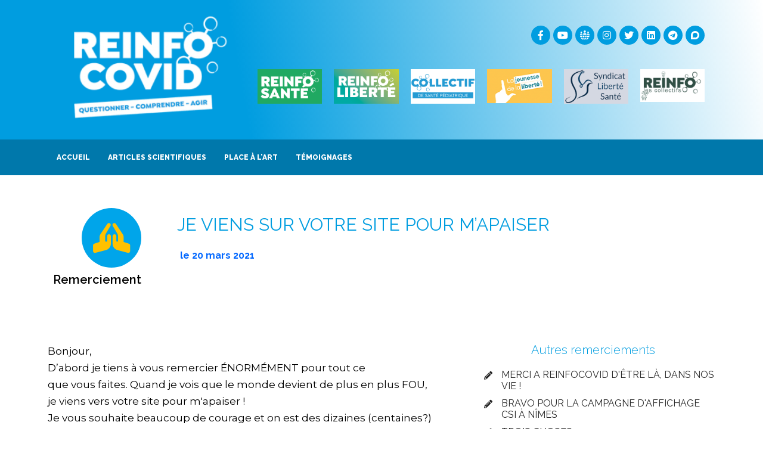

--- FILE ---
content_type: text/html; charset=UTF-8
request_url: https://reinfocovid.fr/remerciements/je-viens-sur-votre-site-pour-mapaiser/
body_size: 16013
content:
<!DOCTYPE html><html lang=fr-FR><head><style>img.lazy{min-height:1px}</style><meta charset="UTF-8"><meta name="viewport" content="width=device-width, initial-scale=1"><link rel=profile href=http://gmpg.org/xfn/11><meta name='robots' content='index, follow, max-image-preview:large, max-snippet:-1, max-video-preview:-1'> <script id=cookieyes src=https://cdn-cookieyes.com/client_data/d40247ba342a920560800756/script.js></script> <title>JE VIENS SUR VOTRE SITE POUR M’APAISER - REINFOCOVID</title><link rel=canonical href=https://reinfocovid.fr/remerciements/je-viens-sur-votre-site-pour-mapaiser/><meta property="og:locale" content="fr_FR"><meta property="og:type" content="article"><meta property="og:title" content="JE VIENS SUR VOTRE SITE POUR M’APAISER"><meta property="og:description" content="Bonjour, D’abord je tiens à vous remercier ÉNORMÉMENT pour tout ce que vous faites. Quand je vois que le monde devient de plus en plus FOU, je viens vers votre site pour m&#8217;apaiser ! Je vous souhaite beaucoup de courage et on est des dizaines (centaines?) de milliers à vous soutenir à distance pour votre [&hellip;]"><meta property="og:url" content="https://reinfocovid.fr/remerciements/je-viens-sur-votre-site-pour-mapaiser/"><meta property="og:site_name" content="REINFOCOVID"><meta property="article:publisher" content="https://www.facebook.com/CollectifReinfoCovid"><meta property="og:image" content="https://reinfocovid.fr/wp-content/uploads/2020/11/logo-reinfocovid-bleu-banc-scaled.jpg"><meta property="og:image:width" content="2560"><meta property="og:image:height" content="2560"><meta property="og:image:type" content="image/jpeg"><meta name="twitter:card" content="summary_large_image"><meta name="twitter:site" content="@ReinfoCovidOff"> <script type=application/ld+json class=yoast-schema-graph>{"@context":"https://schema.org","@graph":[{"@type":"WebPage","@id":"https://reinfocovid.fr/remerciements/je-viens-sur-votre-site-pour-mapaiser/","url":"https://reinfocovid.fr/remerciements/je-viens-sur-votre-site-pour-mapaiser/","name":"JE VIENS SUR VOTRE SITE POUR M’APAISER - REINFOCOVID","isPartOf":{"@id":"https://reinfocovid.fr/#website"},"datePublished":"2021-03-20T08:49:43+00:00","dateModified":"2021-03-20T08:49:43+00:00","breadcrumb":{"@id":"https://reinfocovid.fr/remerciements/je-viens-sur-votre-site-pour-mapaiser/#breadcrumb"},"inLanguage":"fr-FR","potentialAction":[{"@type":"ReadAction","target":["https://reinfocovid.fr/remerciements/je-viens-sur-votre-site-pour-mapaiser/"]}]},{"@type":"BreadcrumbList","@id":"https://reinfocovid.fr/remerciements/je-viens-sur-votre-site-pour-mapaiser/#breadcrumb","itemListElement":[{"@type":"ListItem","position":1,"name":"Accueil","item":"https://reinfocovid.fr/"},{"@type":"ListItem","position":2,"name":"Remerciements","item":"https://reinfocovid.fr/remerciements/"},{"@type":"ListItem","position":3,"name":"JE VIENS SUR VOTRE SITE POUR M’APAISER"}]},{"@type":"WebSite","@id":"https://reinfocovid.fr/#website","url":"https://reinfocovid.fr/","name":"REINFOCOVID","description":"Pour une politique sanitaire juste et proportionnée","publisher":{"@id":"https://reinfocovid.fr/#organization"},"potentialAction":[{"@type":"SearchAction","target":{"@type":"EntryPoint","urlTemplate":"https://reinfocovid.fr/?s={search_term_string}"},"query-input":"required name=search_term_string"}],"inLanguage":"fr-FR"},{"@type":"Organization","@id":"https://reinfocovid.fr/#organization","name":"Reinfo Covid","url":"https://reinfocovid.fr/","logo":{"@type":"ImageObject","inLanguage":"fr-FR","@id":"https://reinfocovid.fr/#/schema/logo/image/","url":"http://4j3iuarrdt.preview.infomaniak.website/wp-content/uploads/2020/10/REINFO-COVID-icône-évidée-blue-v2.png","contentUrl":"http://4j3iuarrdt.preview.infomaniak.website/wp-content/uploads/2020/10/REINFO-COVID-icône-évidée-blue-v2.png","width":3543,"height":3543,"caption":"Reinfo Covid"},"image":{"@id":"https://reinfocovid.fr/#/schema/logo/image/"},"sameAs":["https://www.facebook.com/CollectifReinfoCovid","https://twitter.com/ReinfoCovidOff","https://www.instagram.com/collectif_reinfoco_vid/"]}]}</script> <link href=https://fonts.gstatic.com crossorigin rel=preconnect><link rel=alternate type=application/rss+xml title="REINFOCOVID &raquo; Flux" href=https://reinfocovid.fr/feed/><link rel=alternate type=application/rss+xml title="REINFOCOVID &raquo; Flux des commentaires" href=https://reinfocovid.fr/comments/feed/><style class=wpbf-google-fonts></style> <script>window._wpemojiSettings={"baseUrl":"https:\/\/s.w.org\/images\/core\/emoji\/14.0.0\/72x72\/","ext":".png","svgUrl":"https:\/\/s.w.org\/images\/core\/emoji\/14.0.0\/svg\/","svgExt":".svg","source":{"concatemoji":"https:\/\/reinfocovid.fr\/wp-includes\/js\/wp-emoji-release.min.js?ver=76acfbbde4f45e37702bf170a852e6da"}};!function(e,a,t){var n,r,o,i=a.createElement("canvas"),p=i.getContext&&i.getContext("2d");function s(e,t){var a=String.fromCharCode,e=(p.clearRect(0,0,i.width,i.height),p.fillText(a.apply(this,e),0,0),i.toDataURL());return p.clearRect(0,0,i.width,i.height),p.fillText(a.apply(this,t),0,0),e===i.toDataURL()}function c(e){var t=a.createElement("script");t.src=e,t.defer=t.type="text/javascript",a.getElementsByTagName("head")[0].appendChild(t)}for(o=Array("flag","emoji"),t.supports={everything:!0,everythingExceptFlag:!0},r=0;r<o.length;r++)t.supports[o[r]]=function(e){if(p&&p.fillText)switch(p.textBaseline="top",p.font="600 32px Arial",e){case"flag":return s([127987,65039,8205,9895,65039],[127987,65039,8203,9895,65039])?!1:!s([55356,56826,55356,56819],[55356,56826,8203,55356,56819])&&!s([55356,57332,56128,56423,56128,56418,56128,56421,56128,56430,56128,56423,56128,56447],[55356,57332,8203,56128,56423,8203,56128,56418,8203,56128,56421,8203,56128,56430,8203,56128,56423,8203,56128,56447]);case"emoji":return!s([129777,127995,8205,129778,127999],[129777,127995,8203,129778,127999])}return!1}(o[r]),t.supports.everything=t.supports.everything&&t.supports[o[r]],"flag"!==o[r]&&(t.supports.everythingExceptFlag=t.supports.everythingExceptFlag&&t.supports[o[r]]);t.supports.everythingExceptFlag=t.supports.everythingExceptFlag&&!t.supports.flag,t.DOMReady=!1,t.readyCallback=function(){t.DOMReady=!0},t.supports.everything||(n=function(){t.readyCallback()},a.addEventListener?(a.addEventListener("DOMContentLoaded",n,!1),e.addEventListener("load",n,!1)):(e.attachEvent("onload",n),a.attachEvent("onreadystatechange",function(){"complete"===a.readyState&&t.readyCallback()})),(e=t.source||{}).concatemoji?c(e.concatemoji):e.wpemoji&&e.twemoji&&(c(e.twemoji),c(e.wpemoji)))}(window,document,window._wpemojiSettings);</script> <style>img.wp-smiley,img.emoji{display:inline!important;border:none!important;box-shadow:none!important;height:1em!important;width:1em!important;margin:0 .07em!important;vertical-align:-.1em!important;background:none!important;padding:0!important}</style><link rel=stylesheet id=wpacu-combined-css-head-1 href=https://reinfocovid.fr/wp-content/cache/asset-cleanup/css/head-f3c333b792bbf9bbe9efc22400a061a91f78b75a.css type=text/css media=all><style id=global-styles-inline-css>body{--wp--preset--color--black:#000;--wp--preset--color--cyan-bluish-gray:#abb8c3;--wp--preset--color--white:#fff;--wp--preset--color--pale-pink:#f78da7;--wp--preset--color--vivid-red:#cf2e2e;--wp--preset--color--luminous-vivid-orange:#ff6900;--wp--preset--color--luminous-vivid-amber:#fcb900;--wp--preset--color--light-green-cyan:#7bdcb5;--wp--preset--color--vivid-green-cyan:#00d084;--wp--preset--color--pale-cyan-blue:#8ed1fc;--wp--preset--color--vivid-cyan-blue:#0693e3;--wp--preset--color--vivid-purple:#9b51e0;--wp--preset--gradient--vivid-cyan-blue-to-vivid-purple:linear-gradient(135deg,rgba(6,147,227,1) 0%,#9b51e0 100%);--wp--preset--gradient--light-green-cyan-to-vivid-green-cyan:linear-gradient(135deg,#7adcb4 0%,#00d082 100%);--wp--preset--gradient--luminous-vivid-amber-to-luminous-vivid-orange:linear-gradient(135deg,rgba(252,185,0,1) 0%,rgba(255,105,0,1) 100%);--wp--preset--gradient--luminous-vivid-orange-to-vivid-red:linear-gradient(135deg,rgba(255,105,0,1) 0%,#cf2e2e 100%);--wp--preset--gradient--very-light-gray-to-cyan-bluish-gray:linear-gradient(135deg,#eee 0%,#a9b8c3 100%);--wp--preset--gradient--cool-to-warm-spectrum:linear-gradient(135deg,#4aeadc 0%,#9778d1 20%,#cf2aba 40%,#ee2c82 60%,#fb6962 80%,#fef84c 100%);--wp--preset--gradient--blush-light-purple:linear-gradient(135deg,#ffceec 0%,#9896f0 100%);--wp--preset--gradient--blush-bordeaux:linear-gradient(135deg,#fecda5 0%,#fe2d2d 50%,#6b003e 100%);--wp--preset--gradient--luminous-dusk:linear-gradient(135deg,#ffcb70 0%,#c751c0 50%,#4158d0 100%);--wp--preset--gradient--pale-ocean:linear-gradient(135deg,#fff5cb 0%,#b6e3d4 50%,#33a7b5 100%);--wp--preset--gradient--electric-grass:linear-gradient(135deg,#caf880 0%,#71ce7e 100%);--wp--preset--gradient--midnight:linear-gradient(135deg,#020381 0%,#2874fc 100%);--wp--preset--duotone--dark-grayscale:url(#wp-duotone-dark-grayscale);--wp--preset--duotone--grayscale:url(#wp-duotone-grayscale);--wp--preset--duotone--purple-yellow:url(#wp-duotone-purple-yellow);--wp--preset--duotone--blue-red:url(#wp-duotone-blue-red);--wp--preset--duotone--midnight:url(#wp-duotone-midnight);--wp--preset--duotone--magenta-yellow:url(#wp-duotone-magenta-yellow);--wp--preset--duotone--purple-green:url(#wp-duotone-purple-green);--wp--preset--duotone--blue-orange:url(#wp-duotone-blue-orange);--wp--preset--font-size--small:14px;--wp--preset--font-size--medium:20px;--wp--preset--font-size--large:20px;--wp--preset--font-size--x-large:42px;--wp--preset--font-size--tiny:12px;--wp--preset--font-size--regular:16px;--wp--preset--font-size--larger:32px;--wp--preset--font-size--extra:44px;--wp--preset--spacing--20:.44rem;--wp--preset--spacing--30:.67rem;--wp--preset--spacing--40:1rem;--wp--preset--spacing--50:1.5rem;--wp--preset--spacing--60:2.25rem;--wp--preset--spacing--70:3.38rem;--wp--preset--spacing--80:5.06rem}body{margin:0;--wp--style--global--content-size:1000px;--wp--style--global--wide-size:1400px}.wp-site-blocks>.alignleft{float:left;margin-right:2em}.wp-site-blocks>.alignright{float:right;margin-left:2em}.wp-site-blocks>.aligncenter{justify-content:center;margin-left:auto;margin-right:auto}.wp-site-blocks>*{margin-block-start:0;margin-block-end:0}.wp-site-blocks>*+*{margin-block-start:24px}body{--wp--style--block-gap:24px}body .is-layout-flow>*{margin-block-start:0;margin-block-end:0}body .is-layout-flow>*+*{margin-block-start:24px;margin-block-end:0}body .is-layout-constrained>*{margin-block-start:0;margin-block-end:0}body .is-layout-constrained>*+*{margin-block-start:24px;margin-block-end:0}body .is-layout-flex{gap:24px}body .is-layout-flow>.alignleft{float:left;margin-inline-start:0;margin-inline-end:2em}body .is-layout-flow>.alignright{float:right;margin-inline-start:2em;margin-inline-end:0}body .is-layout-flow>.aligncenter{margin-left:auto!important;margin-right:auto!important}body .is-layout-constrained>.alignleft{float:left;margin-inline-start:0;margin-inline-end:2em}body .is-layout-constrained>.alignright{float:right;margin-inline-start:2em;margin-inline-end:0}body .is-layout-constrained>.aligncenter{margin-left:auto!important;margin-right:auto!important}body .is-layout-constrained>:where(:not(.alignleft):not(.alignright):not(.alignfull)){max-width:var(--wp--style--global--content-size);margin-left:auto!important;margin-right:auto!important}body .is-layout-constrained>.alignwide{max-width:var(--wp--style--global--wide-size)}body .is-layout-flex{display:flex}body .is-layout-flex{flex-wrap:wrap;align-items:center}body .is-layout-flex>*{margin:0}body{padding-top:0;padding-right:0;padding-bottom:0;padding-left:0}a:where(:not(.wp-element-button)){text-decoration:underline}.wp-element-button,.wp-block-button__link{background-color:#32373c;border-width:0;color:#fff;font-family:inherit;font-size:inherit;line-height:inherit;padding:calc(0.667em + 2px) calc(1.333em + 2px);text-decoration:none}.has-black-color{color:var(--wp--preset--color--black)!important}.has-cyan-bluish-gray-color{color:var(--wp--preset--color--cyan-bluish-gray)!important}.has-white-color{color:var(--wp--preset--color--white)!important}.has-pale-pink-color{color:var(--wp--preset--color--pale-pink)!important}.has-vivid-red-color{color:var(--wp--preset--color--vivid-red)!important}.has-luminous-vivid-orange-color{color:var(--wp--preset--color--luminous-vivid-orange)!important}.has-luminous-vivid-amber-color{color:var(--wp--preset--color--luminous-vivid-amber)!important}.has-light-green-cyan-color{color:var(--wp--preset--color--light-green-cyan)!important}.has-vivid-green-cyan-color{color:var(--wp--preset--color--vivid-green-cyan)!important}.has-pale-cyan-blue-color{color:var(--wp--preset--color--pale-cyan-blue)!important}.has-vivid-cyan-blue-color{color:var(--wp--preset--color--vivid-cyan-blue)!important}.has-vivid-purple-color{color:var(--wp--preset--color--vivid-purple)!important}.has-black-background-color{background-color:var(--wp--preset--color--black)!important}.has-cyan-bluish-gray-background-color{background-color:var(--wp--preset--color--cyan-bluish-gray)!important}.has-white-background-color{background-color:var(--wp--preset--color--white)!important}.has-pale-pink-background-color{background-color:var(--wp--preset--color--pale-pink)!important}.has-vivid-red-background-color{background-color:var(--wp--preset--color--vivid-red)!important}.has-luminous-vivid-orange-background-color{background-color:var(--wp--preset--color--luminous-vivid-orange)!important}.has-luminous-vivid-amber-background-color{background-color:var(--wp--preset--color--luminous-vivid-amber)!important}.has-light-green-cyan-background-color{background-color:var(--wp--preset--color--light-green-cyan)!important}.has-vivid-green-cyan-background-color{background-color:var(--wp--preset--color--vivid-green-cyan)!important}.has-pale-cyan-blue-background-color{background-color:var(--wp--preset--color--pale-cyan-blue)!important}.has-vivid-cyan-blue-background-color{background-color:var(--wp--preset--color--vivid-cyan-blue)!important}.has-vivid-purple-background-color{background-color:var(--wp--preset--color--vivid-purple)!important}.has-black-border-color{border-color:var(--wp--preset--color--black)!important}.has-cyan-bluish-gray-border-color{border-color:var(--wp--preset--color--cyan-bluish-gray)!important}.has-white-border-color{border-color:var(--wp--preset--color--white)!important}.has-pale-pink-border-color{border-color:var(--wp--preset--color--pale-pink)!important}.has-vivid-red-border-color{border-color:var(--wp--preset--color--vivid-red)!important}.has-luminous-vivid-orange-border-color{border-color:var(--wp--preset--color--luminous-vivid-orange)!important}.has-luminous-vivid-amber-border-color{border-color:var(--wp--preset--color--luminous-vivid-amber)!important}.has-light-green-cyan-border-color{border-color:var(--wp--preset--color--light-green-cyan)!important}.has-vivid-green-cyan-border-color{border-color:var(--wp--preset--color--vivid-green-cyan)!important}.has-pale-cyan-blue-border-color{border-color:var(--wp--preset--color--pale-cyan-blue)!important}.has-vivid-cyan-blue-border-color{border-color:var(--wp--preset--color--vivid-cyan-blue)!important}.has-vivid-purple-border-color{border-color:var(--wp--preset--color--vivid-purple)!important}.has-vivid-cyan-blue-to-vivid-purple-gradient-background{background:var(--wp--preset--gradient--vivid-cyan-blue-to-vivid-purple)!important}.has-light-green-cyan-to-vivid-green-cyan-gradient-background{background:var(--wp--preset--gradient--light-green-cyan-to-vivid-green-cyan)!important}.has-luminous-vivid-amber-to-luminous-vivid-orange-gradient-background{background:var(--wp--preset--gradient--luminous-vivid-amber-to-luminous-vivid-orange)!important}.has-luminous-vivid-orange-to-vivid-red-gradient-background{background:var(--wp--preset--gradient--luminous-vivid-orange-to-vivid-red)!important}.has-very-light-gray-to-cyan-bluish-gray-gradient-background{background:var(--wp--preset--gradient--very-light-gray-to-cyan-bluish-gray)!important}.has-cool-to-warm-spectrum-gradient-background{background:var(--wp--preset--gradient--cool-to-warm-spectrum)!important}.has-blush-light-purple-gradient-background{background:var(--wp--preset--gradient--blush-light-purple)!important}.has-blush-bordeaux-gradient-background{background:var(--wp--preset--gradient--blush-bordeaux)!important}.has-luminous-dusk-gradient-background{background:var(--wp--preset--gradient--luminous-dusk)!important}.has-pale-ocean-gradient-background{background:var(--wp--preset--gradient--pale-ocean)!important}.has-electric-grass-gradient-background{background:var(--wp--preset--gradient--electric-grass)!important}.has-midnight-gradient-background{background:var(--wp--preset--gradient--midnight)!important}.has-small-font-size{font-size:var(--wp--preset--font-size--small)!important}.has-medium-font-size{font-size:var(--wp--preset--font-size--medium)!important}.has-large-font-size{font-size:var(--wp--preset--font-size--large)!important}.has-x-large-font-size{font-size:var(--wp--preset--font-size--x-large)!important}.has-tiny-font-size{font-size:var(--wp--preset--font-size--tiny)!important}.has-regular-font-size{font-size:var(--wp--preset--font-size--regular)!important}.has-larger-font-size{font-size:var(--wp--preset--font-size--larger)!important}.has-extra-font-size{font-size:var(--wp--preset--font-size--extra)!important}.wp-block-navigation a:where(:not(.wp-element-button)){color:inherit}.wp-block-pullquote{font-size:1.5em;line-height:1.6}</style> <script id=wpacu-google-fonts-async-load>WebFontConfig={google:{families:['Montserrat:100,100italic,200,200italic,300,300italic,400,400italic,500,500italic,600,600italic,700,700italic,800,800italic,900,900italic','Noto+Sans:100,100italic,200,200italic,300,300italic,400,400italic,500,500italic,600,600italic,700,700italic,800,800italic,900,900italic','Raleway:100,100italic,200,200italic,300,300italic,400,400italic,500,500italic,600,600italic,700,700italic,800,800italic,900,900italic']}};(function(wpacuD){var wpacuWf=wpacuD.createElement('script'),wpacuS=wpacuD.scripts[0];wpacuWf.src=('https:'===document.location.protocol?'https':'http')+'://ajax.googleapis.com/ajax/libs/webfont/1.6.26/webfont.js';wpacuWf.async=!0;wpacuS.parentNode.insertBefore(wpacuWf,wpacuS)})(document);</script> <script id=wpacu-combined-js-head-group-1 src=https://reinfocovid.fr/wp-content/cache/asset-cleanup/js/head-20fb2f7f3d2c68eaec6485eafa6095624ace5088.js.pagespeed.jm.4JvlAfH7Fd.js></script><script id=search-filter-plugin-build-js-extra>var SF_LDATA={"ajax_url":"https:\/\/reinfocovid.fr\/wp-admin\/admin-ajax.php","home_url":"https:\/\/reinfocovid.fr\/","extensions":[]};</script> <script id=wpacu-combined-js-head-group-2 src=https://reinfocovid.fr/wp-content/cache/asset-cleanup/js/head-432b7ac5961bb8e610bb895f68a6f513f818f054.js.pagespeed.jm.Bt6YQAQE2J.js></script><link rel=https://api.w.org/ href=https://reinfocovid.fr/wp-json/><link rel=alternate type=application/json href=https://reinfocovid.fr/wp-json/wp/v2/remerciements/7653><link rel=EditURI type=application/rsd+xml title=RSD href=https://reinfocovid.fr/xmlrpc.php?rsd><link rel=wlwmanifest type=application/wlwmanifest+xml href=https://reinfocovid.fr/wp-includes/wlwmanifest.xml><link rel=shortlink href='https://reinfocovid.fr/?p=7653'><style>*:not(.elementor-editor-active) .plus-conditions--hidden{display:none}</style><meta name="theme-color" content="#009de0"><link rel=preload href=https://reinfocovid.fr/wp-content/plugins/ajax-search-pro/css/fonts/icons/icons2.woff2 as=font crossorigin=anonymous><style>.asp_m{height:0}</style><link rel=preconnect href=https://fonts.gstatic.com crossorigin><link rel=preload as=style href="//fonts.googleapis.com/css?family=Lato:300|Lato:400|Lato:700|Open+Sans:300|Open+Sans:400|Open+Sans:700&display=swap"><link rel=stylesheet href="//fonts.googleapis.com/css?family=Lato:300|Lato:400|Lato:700|Open+Sans:300|Open+Sans:400|Open+Sans:700&display=swap" media=all><link rel=icon href=https://reinfocovid.fr/wp-content/uploads/2020/10/cropped-REINFO-COVID-icône-évidée-blue-v2-32x32.png sizes=32x32><link rel=icon href=https://reinfocovid.fr/wp-content/uploads/2020/10/cropped-REINFO-COVID-icône-évidée-blue-v2-192x192.png sizes=192x192><link rel=apple-touch-icon href=https://reinfocovid.fr/wp-content/uploads/2020/10/cropped-REINFO-COVID-icône-évidée-blue-v2-180x180.png><meta name="msapplication-TileImage" content="https://reinfocovid.fr/wp-content/uploads/2020/10/cropped-REINFO-COVID-icône-évidée-blue-v2-270x270.png"><style>.pswp.pafe-lightbox-modal{display:none}</style><style id=wp-custom-css>.cadre_bleu{border:3px
solid #abedef;padding:1em
1em 1em 2em}.cadre_a_retenir{background:#eee;border-top:3px solid #abedef;border-bottom:2px solid #abedef;padding:1em
1em 1em 1em}</style></head><body class="remerciements-template-default single single-remerciements postid-7653 wpbf wpbf-je-viens-sur-votre-site-pour-mapaiser wpbf-sidebar-right elementor-default elementor-template-full-width elementor-kit-2080 elementor-page-5340" itemscope=itemscope itemtype=https://schema.org/WebPage><a class="screen-reader-text skip-link" href=#content title="Aller au contenu">Aller au contenu</a><svg xmlns=http://www.w3.org/2000/svg viewBox="0 0 0 0" width=0 height=0 focusable=false role=none style="visibility: hidden; position: absolute; left: -9999px; overflow: hidden;"><defs><filter id=wp-duotone-dark-grayscale><feColorMatrix color-interpolation-filters="sRGB" type="matrix" values=" .299 .587 .114 0 0 .299 .587 .114 0 0 .299 .587 .114 0 0 .299 .587 .114 0 0 "/><feComponentTransfer color-interpolation-filters="sRGB"><feFuncR type="table" tableValues="0 0.49803921568627"/><feFuncG type="table" tableValues="0 0.49803921568627"/><feFuncB type="table" tableValues="0 0.49803921568627"/><feFuncA type="table" tableValues="1 1"/></feComponentTransfer><feComposite in2="SourceGraphic" operator="in"/></filter></defs></svg><svg xmlns=http://www.w3.org/2000/svg viewBox="0 0 0 0" width=0 height=0 focusable=false role=none style="visibility: hidden; position: absolute; left: -9999px; overflow: hidden;"><defs><filter id=wp-duotone-grayscale><feColorMatrix color-interpolation-filters="sRGB" type="matrix" values=" .299 .587 .114 0 0 .299 .587 .114 0 0 .299 .587 .114 0 0 .299 .587 .114 0 0 "/><feComponentTransfer color-interpolation-filters="sRGB"><feFuncR type="table" tableValues="0 1"/><feFuncG type="table" tableValues="0 1"/><feFuncB type="table" tableValues="0 1"/><feFuncA type="table" tableValues="1 1"/></feComponentTransfer><feComposite in2="SourceGraphic" operator="in"/></filter></defs></svg><svg xmlns=http://www.w3.org/2000/svg viewBox="0 0 0 0" width=0 height=0 focusable=false role=none style="visibility: hidden; position: absolute; left: -9999px; overflow: hidden;"><defs><filter id=wp-duotone-purple-yellow><feColorMatrix color-interpolation-filters="sRGB" type="matrix" values=" .299 .587 .114 0 0 .299 .587 .114 0 0 .299 .587 .114 0 0 .299 .587 .114 0 0 "/><feComponentTransfer color-interpolation-filters="sRGB"><feFuncR type="table" tableValues="0.54901960784314 0.98823529411765"/><feFuncG type="table" tableValues="0 1"/><feFuncB type="table" tableValues="0.71764705882353 0.25490196078431"/><feFuncA type="table" tableValues="1 1"/></feComponentTransfer><feComposite in2="SourceGraphic" operator="in"/></filter></defs></svg><svg xmlns=http://www.w3.org/2000/svg viewBox="0 0 0 0" width=0 height=0 focusable=false role=none style="visibility: hidden; position: absolute; left: -9999px; overflow: hidden;"><defs><filter id=wp-duotone-blue-red><feColorMatrix color-interpolation-filters="sRGB" type="matrix" values=" .299 .587 .114 0 0 .299 .587 .114 0 0 .299 .587 .114 0 0 .299 .587 .114 0 0 "/><feComponentTransfer color-interpolation-filters="sRGB"><feFuncR type="table" tableValues="0 1"/><feFuncG type="table" tableValues="0 0.27843137254902"/><feFuncB type="table" tableValues="0.5921568627451 0.27843137254902"/><feFuncA type="table" tableValues="1 1"/></feComponentTransfer><feComposite in2="SourceGraphic" operator="in"/></filter></defs></svg><svg xmlns=http://www.w3.org/2000/svg viewBox="0 0 0 0" width=0 height=0 focusable=false role=none style="visibility: hidden; position: absolute; left: -9999px; overflow: hidden;"><defs><filter id=wp-duotone-midnight><feColorMatrix color-interpolation-filters="sRGB" type="matrix" values=" .299 .587 .114 0 0 .299 .587 .114 0 0 .299 .587 .114 0 0 .299 .587 .114 0 0 "/><feComponentTransfer color-interpolation-filters="sRGB"><feFuncR type="table" tableValues="0 0"/><feFuncG type="table" tableValues="0 0.64705882352941"/><feFuncB type="table" tableValues="0 1"/><feFuncA type="table" tableValues="1 1"/></feComponentTransfer><feComposite in2="SourceGraphic" operator="in"/></filter></defs></svg><svg xmlns=http://www.w3.org/2000/svg viewBox="0 0 0 0" width=0 height=0 focusable=false role=none style="visibility: hidden; position: absolute; left: -9999px; overflow: hidden;"><defs><filter id=wp-duotone-magenta-yellow><feColorMatrix color-interpolation-filters="sRGB" type="matrix" values=" .299 .587 .114 0 0 .299 .587 .114 0 0 .299 .587 .114 0 0 .299 .587 .114 0 0 "/><feComponentTransfer color-interpolation-filters="sRGB"><feFuncR type="table" tableValues="0.78039215686275 1"/><feFuncG type="table" tableValues="0 0.94901960784314"/><feFuncB type="table" tableValues="0.35294117647059 0.47058823529412"/><feFuncA type="table" tableValues="1 1"/></feComponentTransfer><feComposite in2="SourceGraphic" operator="in"/></filter></defs></svg><svg xmlns=http://www.w3.org/2000/svg viewBox="0 0 0 0" width=0 height=0 focusable=false role=none style="visibility: hidden; position: absolute; left: -9999px; overflow: hidden;"><defs><filter id=wp-duotone-purple-green><feColorMatrix color-interpolation-filters="sRGB" type="matrix" values=" .299 .587 .114 0 0 .299 .587 .114 0 0 .299 .587 .114 0 0 .299 .587 .114 0 0 "/><feComponentTransfer color-interpolation-filters="sRGB"><feFuncR type="table" tableValues="0.65098039215686 0.40392156862745"/><feFuncG type="table" tableValues="0 1"/><feFuncB type="table" tableValues="0.44705882352941 0.4"/><feFuncA type="table" tableValues="1 1"/></feComponentTransfer><feComposite in2="SourceGraphic" operator="in"/></filter></defs></svg><svg xmlns=http://www.w3.org/2000/svg viewBox="0 0 0 0" width=0 height=0 focusable=false role=none style="visibility: hidden; position: absolute; left: -9999px; overflow: hidden;"><defs><filter id=wp-duotone-blue-orange><feColorMatrix color-interpolation-filters="sRGB" type="matrix" values=" .299 .587 .114 0 0 .299 .587 .114 0 0 .299 .587 .114 0 0 .299 .587 .114 0 0 "/><feComponentTransfer color-interpolation-filters="sRGB"><feFuncR type="table" tableValues="0.098039215686275 1"/><feFuncG type="table" tableValues="0 0.66274509803922"/><feFuncB type="table" tableValues="0.84705882352941 0.41960784313725"/><feFuncA type="table" tableValues="1 1"/></feComponentTransfer><feComposite in2="SourceGraphic" operator="in"/></filter></defs></svg><div id=container class="hfeed wpbf-page"><div data-elementor-type=header data-elementor-id=2104 data-post-id=7653 data-obj-id=7653 class="elementor elementor-2104 dce-elementor-post-7653 elementor-location-header"><div class=elementor-section-wrap><section data-dce-background-color=#009DE0 class="elementor-section elementor-top-section elementor-element elementor-element-49bd4de elementor-section-content-middle elementor-section-height-min-height elementor-section-boxed elementor-section-height-default elementor-section-items-middle" data-id=49bd4de data-element_type=section data-settings={&quot;background_background&quot;:&quot;gradient&quot;,&quot;_ha_eqh_enable&quot;:false}><div class="elementor-container elementor-column-gap-default"><div class=elementor-row><div class="elementor-column elementor-col-66 elementor-top-column elementor-element elementor-element-421990e" data-id=421990e data-element_type=column><div class="elementor-column-wrap elementor-element-populated"><div class=elementor-widget-wrap><div class="elementor-element elementor-element-cc369c5 dce_masking-none elementor-invisible elementor-widget elementor-widget-image" data-id=cc369c5 data-element_type=widget data-settings={&quot;_animation&quot;:&quot;fadeIn&quot;} data-widget_type=image.default><div class=elementor-widget-container><div class=elementor-image>
<a href=https://reinfocovid.fr>
<img width=300 height=165 src="data:image/svg+xml,%3Csvg%20xmlns='http://www.w3.org/2000/svg'%20viewBox='0%200%20300%20165'%3E%3C/svg%3E" data-src=https://reinfocovid.fr/wp-content/uploads/2020/11/logo-reinfocovid-bleu-banc-scaled-350-300x165.png class="attachment-medium size-medium lazy" alt loading=lazy data-srcset="https://reinfocovid.fr/wp-content/uploads/2020/11/logo-reinfocovid-bleu-banc-scaled-350-300x165.png 300w, https://reinfocovid.fr/wp-content/uploads/2020/11/logo-reinfocovid-bleu-banc-scaled-350.png 350w" data-sizes="(max-width: 300px) 100vw, 300px">		</a></div></div></div></div></div></div><div class="elementor-column elementor-col-33 elementor-top-column elementor-element elementor-element-549c902" data-id=549c902 data-element_type=column><div class="elementor-column-wrap elementor-element-populated"><div class=elementor-widget-wrap><section class="elementor-section elementor-inner-section elementor-element elementor-element-d3e9ec8 elementor-section-boxed elementor-section-height-default elementor-section-height-default" data-id=d3e9ec8 data-element_type=section data-settings={&quot;_ha_eqh_enable&quot;:false}><div class="elementor-container elementor-column-gap-default"><div class=elementor-row><div class="elementor-column elementor-col-50 elementor-inner-column elementor-element elementor-element-03b0601" data-id=03b0601 data-element_type=column><div class=elementor-column-wrap><div class=elementor-widget-wrap></div></div></div><div class="elementor-column elementor-col-50 elementor-inner-column elementor-element elementor-element-ea062cd elementor-hidden-mobile" data-id=ea062cd data-element_type=column><div class="elementor-column-wrap elementor-element-populated"><div class=elementor-widget-wrap><div class="elementor-element elementor-element-b3184da elementor-shape-circle e-grid-align-right e-grid-align-mobile-center elementor-grid-0 elementor-widget elementor-widget-social-icons" data-id=b3184da data-element_type=widget data-widget_type=social-icons.default><div class=elementor-widget-container><div class="elementor-social-icons-wrapper elementor-grid">
<span class=elementor-grid-item>
<a class="elementor-icon elementor-social-icon elementor-social-icon-facebook-f elementor-repeater-item-9758c9c" href=https://www.facebook.com/collectifreinfocovid target=_blank>
<span class=elementor-screen-only>Facebook-f</span>
<i class="fab fa-facebook-f"></i>		</a>
</span>
<span class=elementor-grid-item>
<a class="elementor-icon elementor-social-icon elementor-social-icon-youtube elementor-repeater-item-82b3bad" href=https://www.youtube.com/channel/UC4R3K3ef5qde326BhxDILCQ target=_blank>
<span class=elementor-screen-only>Youtube</span>
<i class="fab fa-youtube"></i>		</a>
</span>
<span class=elementor-grid-item>
<a class="elementor-icon elementor-social-icon elementor-social-icon- elementor-repeater-item-21d44ec" href=https://crowdbunker.com/@REINFOCOVID target=_blank>
<span class=elementor-screen-only></span>
<svg xmlns:inkscape=http://www.inkscape.org/namespaces/inkscape xmlns:sodipodi=http://sodipodi.sourceforge.net/DTD/sodipodi-0.dtd xmlns=http://www.w3.org/2000/svg xmlns:svg=http://www.w3.org/2000/svg width=64 height=64 viewBox="0 0 16.933333 16.933334" id=svg174 inkscape:version="1.1 (c4e8f9e, 2021-05-24)" sodipodi:docname="CrowdBunker 64x64.svg"><defs id=defs171></defs><g inkscape:label="Calque 1" inkscape:groupmode=layer id=layer1><g transform=matrix(0.03934935,0,0,-0.03934935,-9.0503507,38.28745) fill=#ffffff stroke=none id=g37><path d="m 398,944 c -21,-45 21,-87 66,-66 28,13 36,58 14,80 -22,22 -67,14 -80,-14 z" id=path9></path><path d="m 262,908 c -19,-19 -14,-46 10,-59 18,-10 24,-8 40,11 31,38 -15,83 -50,48 z" id=path11></path><path d="m 567,913 c -12,-11 -7,-50 7,-62 19,-16 56,2 56,27 0,32 -43,56 -63,35 z" id=path13></path><path d="m 381,836 c -5,-6 -11,-22 -13,-36 -3,-25 -2,-25 75,-28 83,-3 88,1 64,48 -11,21 -20,25 -65,26 -29,0 -56,-4 -61,-10 z" id=path15></path><path d="m 239,816 c -5,-6 -9,-18 -9,-28 0,-15 9,-18 56,-18 54,0 55,1 52,26 -3,24 -7,27 -46,28 -24,1 -47,-3 -53,-8 z" id=path17></path><path d="m 544,821 c -2,-2 -4,-15 -4,-28 0,-22 4,-23 60,-23 61,0 71,8 51,39 -9,14 -95,23 -107,12 z" id=path19></path><path d="m 230,721 c 0,-41 11,-51 56,-51 44,0 44,0 44,35 v 35 h -50 c -43,0 -50,-3 -50,-19 z" id=path21></path><path d="m 354,718 c 3,-13 6,-29 6,-35 0,-8 14,-13 35,-13 33,0 35,2 35,35 0,34 -1,35 -41,35 -38,0 -41,-2 -35,-22 z" id=path23></path><path d="m 460,704 c 0,-34 1,-35 33,-32 28,3 32,7 35,36 3,31 2,32 -32,32 -35,0 -36,-1 -36,-36 z" id=path25></path><path d="m 556,718 c -11,-43 -8,-48 38,-48 40,0 45,3 55,31 6,18 11,34 11,35 0,2 -22,4 -49,4 -42,0 -49,-3 -55,-22 z" id=path27></path><path d="m 277,616 c 17,-23 91,-72 97,-65 2,2 -5,23 -16,47 -18,39 -21,42 -59,42 h -40 z" id=path29></path><path d="m 370,636 c 0,-14 32,-75 44,-86 14,-11 16,-6 16,39 0,50 -1,51 -30,51 -16,0 -30,-2 -30,-4 z" id=path31></path><path d="m 460,595 c 0,-25 2,-45 5,-45 8,0 45,64 45,78 0,6 -11,12 -25,12 -23,0 -25,-4 -25,-45 z" id=path33></path><path d="m 527,598 c -9,-23 -15,-44 -12,-46 7,-8 85,49 96,70 9,16 5,18 -29,18 -36,0 -40,-3 -55,-42 z" id=path35></path></g></g></svg>		</a>
</span>
<span class=elementor-grid-item>
<a class="elementor-icon elementor-social-icon elementor-social-icon-instagram elementor-repeater-item-d550229" href=https://www.instagram.com/collectif_reinfoco_vid/ target=_blank>
<span class=elementor-screen-only>Instagram</span>
<i class="fab fa-instagram"></i>		</a>
</span>
<span class=elementor-grid-item>
<a class="elementor-icon elementor-social-icon elementor-social-icon-twitter elementor-repeater-item-05ae016" href=https://twitter.com/ReinfoCovidOff target=_blank>
<span class=elementor-screen-only>Twitter</span>
<i class="fab fa-twitter"></i>		</a>
</span>
<span class=elementor-grid-item>
<a class="elementor-icon elementor-social-icon elementor-social-icon-linkedin elementor-repeater-item-edbd188" href=https://www.linkedin.com/company/reinfocovid target=_blank>
<span class=elementor-screen-only>Linkedin</span>
<i class="fab fa-linkedin"></i>		</a>
</span>
<span class=elementor-grid-item>
<a class="elementor-icon elementor-social-icon elementor-social-icon-telegram elementor-repeater-item-64c02de" href=https://t.me/reinfocovid_officiel target=_blank>
<span class=elementor-screen-only>Telegram</span>
<i class="fab fa-telegram"></i>		</a>
</span>
<span class=elementor-grid-item>
<a class="elementor-icon elementor-social-icon elementor-social-icon-discourse elementor-repeater-item-77f96ce" href=https://forum.reinfocovid.fr/ target=_blank>
<span class=elementor-screen-only>Discourse</span>
<i class="fab fa-discourse"></i>		</a>
</span></div></div></div></div></div></div></div></div></section><div class="elementor-element elementor-element-faa6cb0 elementor-widget elementor-widget-spacer" data-id=faa6cb0 data-element_type=widget data-widget_type=spacer.default><div class=elementor-widget-container><div class=elementor-spacer><div class=elementor-spacer-inner></div></div></div></div><section class="elementor-section elementor-inner-section elementor-element elementor-element-0b28186 elementor-section-full_width elementor-section-height-default elementor-section-height-default" data-id=0b28186 data-element_type=section data-settings={&quot;_ha_eqh_enable&quot;:false}><div class="elementor-container elementor-column-gap-default"><div class=elementor-row><div class="elementor-column elementor-col-16 elementor-inner-column elementor-element elementor-element-28e0489" data-id=28e0489 data-element_type=column><div class="elementor-column-wrap elementor-element-populated"><div class=elementor-widget-wrap><div class="elementor-element elementor-element-0e27e29 dce_masking-none elementor-widget elementor-widget-image" data-id=0e27e29 data-element_type=widget data-widget_type=image.default><div class=elementor-widget-container><div class=elementor-image>
<a href=https://reinfosante.fr/ target=_blank>
<img width=300 height=158 src="data:image/svg+xml,%3Csvg%20xmlns='http://www.w3.org/2000/svg'%20viewBox='0%200%20300%20158'%3E%3C/svg%3E" data-src=https://reinfocovid.fr/wp-content/uploads/2021/10/Logo-RIS-300x158-1.png class="attachment-medium size-medium lazy" alt loading=lazy>		</a></div></div></div></div></div></div><div class="elementor-column elementor-col-16 elementor-inner-column elementor-element elementor-element-4d325d4" data-id=4d325d4 data-element_type=column><div class="elementor-column-wrap elementor-element-populated"><div class=elementor-widget-wrap><div class="elementor-element elementor-element-4b572d1 dce_masking-none elementor-widget elementor-widget-image" data-id=4b572d1 data-element_type=widget data-widget_type=image.default><div class=elementor-widget-container><div class=elementor-image>
<a href=https://reinfoliberte.fr/ target=_blank>
<img width=300 height=158 src="data:image/svg+xml,%3Csvg%20xmlns='http://www.w3.org/2000/svg'%20viewBox='0%200%20300%20158'%3E%3C/svg%3E" data-src=https://reinfocovid.fr/wp-content/uploads/2021/10/Logo-RIL-300x158-1.png class="attachment-medium size-medium lazy" alt loading=lazy>		</a></div></div></div></div></div></div><div class="elementor-column elementor-col-16 elementor-inner-column elementor-element elementor-element-b075140" data-id=b075140 data-element_type=column><div class="elementor-column-wrap elementor-element-populated"><div class=elementor-widget-wrap><div data-dce-advanced-background-color=#FFFFFF class="elementor-element elementor-element-5e88306 dce_masking-none elementor-widget elementor-widget-image" data-id=5e88306 data-element_type=widget data-widget_type=image.default><div class=elementor-widget-container><div class=elementor-image>
<a href=https://collectifdesantepediatrique.fr/ target=_blank>
<img width=300 height=158 src="data:image/svg+xml,%3Csvg%20xmlns='http://www.w3.org/2000/svg'%20viewBox='0%200%20300%20158'%3E%3C/svg%3E" data-src=https://reinfocovid.fr/wp-content/uploads/2021/10/Logo-CSP-300x158-transparent.png class="attachment-medium size-medium lazy" alt loading=lazy>		</a></div></div></div></div></div></div><div class="elementor-column elementor-col-16 elementor-inner-column elementor-element elementor-element-1ece7a8" data-id=1ece7a8 data-element_type=column><div class="elementor-column-wrap elementor-element-populated"><div class=elementor-widget-wrap><div class="elementor-element elementor-element-9499d27 dce_masking-none elementor-widget elementor-widget-image" data-id=9499d27 data-element_type=widget data-widget_type=image.default><div class=elementor-widget-container><div class=elementor-image>
<a href=https://www.instagram.com/lajeunessedelaliberte/ target=_blank>
<img width=135 height=71 src="data:image/svg+xml,%3Csvg%20xmlns='http://www.w3.org/2000/svg'%20viewBox='0%200%20135%2071'%3E%3C/svg%3E" data-src=https://reinfocovid.fr/wp-content/uploads/2020/11/logo-JDL.png class="attachment-large size-large lazy" alt="logo JDL" loading=lazy>		</a></div></div></div></div></div></div><div class="elementor-column elementor-col-16 elementor-inner-column elementor-element elementor-element-e93973b" data-id=e93973b data-element_type=column><div class="elementor-column-wrap elementor-element-populated"><div class=elementor-widget-wrap><div class="elementor-element elementor-element-78b135e dce_masking-none elementor-widget elementor-widget-image" data-id=78b135e data-element_type=widget data-widget_type=image.default><div class=elementor-widget-container><div class=elementor-image>
<a href=https://syndicat-liberte-sante.com target=_blank>
<img width=300 height=158 src="data:image/svg+xml,%3Csvg%20xmlns='http://www.w3.org/2000/svg'%20viewBox='0%200%20300%20158'%3E%3C/svg%3E" data-src=https://reinfocovid.fr/wp-content/uploads/2021/10/Logo-SLS-300x158-1.png class="attachment-large size-large lazy" alt loading=lazy>		</a></div></div></div></div></div></div><div class="elementor-column elementor-col-16 elementor-inner-column elementor-element elementor-element-925d7ed" data-id=925d7ed data-element_type=column><div class="elementor-column-wrap elementor-element-populated"><div class=elementor-widget-wrap><div class="elementor-element elementor-element-102dfc6 dce_masking-none elementor-widget elementor-widget-image" data-id=102dfc6 data-element_type=widget data-widget_type=image.default><div class=elementor-widget-container><div class=elementor-image>
<a href=https://collectifs.reinfoliberte.fr target=_blank>
<img width=1024 height=512 src="data:image/svg+xml,%3Csvg%20xmlns='http://www.w3.org/2000/svg'%20viewBox='0%200%201024%20512'%3E%3C/svg%3E" data-src=https://reinfocovid.fr/wp-content/uploads/2020/11/reinfo-colelctifs-1024x512.png class="attachment-large size-large lazy" alt=reinfo-collectifs loading=lazy data-srcset="https://reinfocovid.fr/wp-content/uploads/2020/11/reinfo-colelctifs-1024x512.png 1024w, https://reinfocovid.fr/wp-content/uploads/2020/11/reinfo-colelctifs-300x150.png 300w, https://reinfocovid.fr/wp-content/uploads/2020/11/reinfo-colelctifs-768x384.png 768w, https://reinfocovid.fr/wp-content/uploads/2020/11/reinfo-colelctifs.png 1280w" data-sizes="(max-width: 1024px) 100vw, 1024px">		</a></div></div></div></div></div></div></div></div></section><div class="elementor-element elementor-element-1c924c6 elementor-widget elementor-widget-spacer" data-id=1c924c6 data-element_type=widget data-widget_type=spacer.default><div class=elementor-widget-container><div class=elementor-spacer><div class=elementor-spacer-inner></div></div></div></div></div></div></div></div></div></section><section data-bdt-sticky="show-on-up: true;offset: 30;position: top" class="bdt-sticky elementor-section elementor-top-section elementor-element elementor-element-1e9071d elementor-section-boxed elementor-section-height-default elementor-section-height-default" data-dce-background-color=#0078AB data-id=1e9071d data-element_type=section data-settings={&quot;background_background&quot;:&quot;classic&quot;,&quot;_ha_eqh_enable&quot;:false}><div class="elementor-container elementor-column-gap-default"><div class=elementor-row><div class="elementor-column elementor-col-100 elementor-top-column elementor-element elementor-element-de79a1a" data-id=de79a1a data-element_type=column><div class="elementor-column-wrap elementor-element-populated"><div class=elementor-widget-wrap><div class="elementor-element elementor-element-d9aa818 elementor-widget elementor-widget-ha-nav-menu happy-addon ha-nav-menu happy-addon-pro" data-id=d9aa818 data-element_type=widget data-widget_type=ha-nav-menu.default><div class=elementor-widget-container><div class="ha-wid-con ha-menu-nav-link-icon-position-left ha_menu_responsive_tablet" data-hamburger-icon="fas fa-bars" data-hamburger-icon-type=icon data-responsive-breakpoint=1024>  <button class="ha-menu-hamburger ha-menu-toggler">
<i aria-hidden=true class="ha-menu-icon fas fa-bars"></i>  </button><div id=ha-megamenu-menu-archives class="ha-menu-container ha-menu-offcanvas-elements ha-navbar-nav-default ha-nav-menu-one-page-"><ul id=main-menu class="ha-navbar-nav ha-menu-po-left submenu-click-on-icon"><li id=menu-item-19896 class="menu-item menu-item-type-post_type menu-item-object-page menu-item-home menu-item-19896 nav-item ha-mobile-builder-content" data-vertical-menu=750px><a href=https://reinfocovid.fr/ class=ha-menu-nav-link><span class=menu-item-title>Accueil</span></a></li>
<li id=menu-item-19800 class="menu-item menu-item-type-post_type menu-item-object-page menu-item-19800 nav-item ha-mobile-builder-content" data-vertical-menu=750px><a href=https://reinfocovid.fr/articles-scientifiques/ class=ha-menu-nav-link><span class=menu-item-title>Articles scientifiques</span></a></li>
<li id=menu-item-19801 class="menu-item menu-item-type-post_type menu-item-object-page menu-item-19801 nav-item ha-mobile-builder-content" data-vertical-menu=750px><a href=https://reinfocovid.fr/place-a-lart/ class=ha-menu-nav-link><span class=menu-item-title>Place à l’art</span></a></li>
<li id=menu-item-19802 class="menu-item menu-item-type-post_type menu-item-object-page menu-item-19802 nav-item ha-mobile-builder-content" data-vertical-menu=750px><a href=https://reinfocovid.fr/temoignages/ class=ha-menu-nav-link><span class=menu-item-title>Témoignages</span></a></li></ul><div class=ha-nav-identity-panel><div class=ha-site-title>
<a class=ha-nav-logo href=https://reinfocovid.fr target=_self rel>
<img class=lazy src="data:image/svg+xml,%3Csvg%20xmlns='http://www.w3.org/2000/svg'%20viewBox='0%200%201%201'%3E%3C/svg%3E" data-src=https://reinfocovid.fr/wp-content/uploads/2020/11/logo-reinfocovid-bleu-banc-scaled-1.png alt>
</a></div>
<button class="ha-menu-close ha-menu-toggler" type=button><i aria-hidden=true class="hm hm-cross"></i></button></div></div></div></div></div></div></div></div></div></div></section><section data-dce-background-color=#FFFFFF class="elementor-section elementor-top-section elementor-element elementor-element-7af52ec elementor-section-height-min-height elementor-section-items-top elementor-section-boxed elementor-section-height-default" data-id=7af52ec data-element_type=section data-settings={&quot;background_background&quot;:&quot;classic&quot;,&quot;shape_divider_bottom&quot;:&quot;curve&quot;,&quot;_ha_eqh_enable&quot;:false}><div class="elementor-shape elementor-shape-bottom" data-negative=false>
<svg xmlns=http://www.w3.org/2000/svg viewBox="0 0 1000 100" preserveAspectRatio=none>
<path class=elementor-shape-fill d=M1000,4.3V0H0v4.3C0.9,23.1,126.7,99.2,500,100S1000,22.7,1000,4.3z />
</svg></div><div class="elementor-container elementor-column-gap-default"><div class=elementor-row><div class="elementor-column elementor-col-100 elementor-top-column elementor-element elementor-element-e860981" data-id=e860981 data-element_type=column><div class=elementor-column-wrap><div class=elementor-widget-wrap></div></div></div></div></div></section><section class="elementor-section elementor-top-section elementor-element elementor-element-1cfc0e6 elementor-section-boxed elementor-section-height-default elementor-section-height-default" data-id=1cfc0e6 data-element_type=section data-settings={&quot;_ha_eqh_enable&quot;:false}><div class="elementor-container elementor-column-gap-default"><div class=elementor-row><div class="elementor-column elementor-col-100 elementor-top-column elementor-element elementor-element-2dfe18a" data-id=2dfe18a data-element_type=column><div class=elementor-column-wrap><div class=elementor-widget-wrap></div></div></div></div></div></section></div></div><div data-elementor-type=single-post data-elementor-id=5340 data-post-id=7653 data-obj-id=7653 class="elementor elementor-5340 dce-elementor-post-7653 elementor-location-single post-7653 remerciements type-remerciements status-publish hentry wpbf-post"><div class=elementor-section-wrap><section data-dce-background-overlay-image-url=https://reinfo-covid.fr/wp-content/uploads/2020/11/Post-BG.png class="elementor-section elementor-top-section elementor-element elementor-element-23e53db elementor-section-height-min-height elementor-section-full_width elementor-section-height-default elementor-section-items-middle" data-id=23e53db data-element_type=section data-settings={&quot;shape_divider_bottom&quot;:&quot;waves&quot;,&quot;_ha_eqh_enable&quot;:false}><div class=elementor-background-overlay></div><div class="elementor-shape elementor-shape-bottom" data-negative=false>
<svg xmlns=http://www.w3.org/2000/svg viewBox="0 0 1000 100" preserveAspectRatio=none>
<path class=elementor-shape-fill d="M421.9,6.5c22.6-2.5,51.5,0.4,75.5,5.3c23.6,4.9,70.9,23.5,100.5,35.7c75.8,32.2,133.7,44.5,192.6,49.7
c23.6,2.1,48.7,3.5,103.4-2.5c54.7-6,106.2-25.6,106.2-25.6V0H0v30.3c0,0,72,32.6,158.4,30.5c39.2-0.7,92.8-6.7,134-22.4
c21.2-8.1,52.2-18.2,79.7-24.2C399.3,7.9,411.6,7.5,421.9,6.5z"/>
</svg></div><div class="elementor-container elementor-column-gap-default"><div class=elementor-row><div class="elementor-column elementor-col-50 elementor-top-column elementor-element elementor-element-67d60d4" data-id=67d60d4 data-element_type=column><div class="elementor-column-wrap elementor-element-populated"><div class=elementor-widget-wrap><div class="elementor-element elementor-element-2a291ed elementor-view-stacked elementor-shape-circle elementor-widget elementor-widget-icon" data-id=2a291ed data-element_type=widget data-widget_type=icon.default><div class=elementor-widget-container><div class=elementor-icon-wrapper><div class=elementor-icon>
<i aria-hidden=true class="fas fa-praying-hands"></i></div></div></div></div><div class="elementor-element elementor-element-46e6e01 elementor-widget elementor-widget-heading" data-id=46e6e01 data-element_type=widget data-widget_type=heading.default><div class=elementor-widget-container><h2 class="elementor-heading-title elementor-size-default">Remerciement</h2></div></div></div></div></div><div class="elementor-column elementor-col-50 elementor-top-column elementor-element elementor-element-162ce2f" data-id=162ce2f data-element_type=column><div class="elementor-column-wrap elementor-element-populated"><div class=elementor-widget-wrap><div class="elementor-element elementor-element-ce09e93 elementor-widget elementor-widget-theme-post-title elementor-page-title elementor-widget-heading" data-id=ce09e93 data-element_type=widget data-widget_type=theme-post-title.default><div class=elementor-widget-container><h1 class="elementor-heading-title elementor-size-default">JE VIENS SUR VOTRE SITE POUR M’APAISER</h1></div></div><div class="elementor-element elementor-element-6af6896 elementor-align-left elementor-widget elementor-widget-post-info" data-id=6af6896 data-element_type=widget data-widget_type=post-info.default><div class=elementor-widget-container><ul class="elementor-inline-items elementor-icon-list-items elementor-post-info">
<li class="elementor-icon-list-item elementor-repeater-item-ef11192 elementor-inline-item" itemprop=datePublished>
<span class=elementor-icon-list-icon>
<i aria-hidden=true class="fas fa-calendar-alt"></i>		</span>
<span class="elementor-icon-list-text elementor-post-info__item elementor-post-info__item--type-date">
<span class=elementor-post-info__item-prefix>le </span>
20 mars 2021	</span>
</li></ul></div></div></div></div></div></div></div></section><section class="elementor-section elementor-top-section elementor-element elementor-element-d9af8a5 elementor-section-boxed elementor-section-height-default elementor-section-height-default" data-id=d9af8a5 data-element_type=section data-settings={&quot;_ha_eqh_enable&quot;:false}><div class="elementor-container elementor-column-gap-default"><div class=elementor-row><div class="elementor-column elementor-col-50 elementor-top-column elementor-element elementor-element-d03c3aa" data-id=d03c3aa data-element_type=column><div class="elementor-column-wrap elementor-element-populated"><div class=elementor-widget-wrap><div class="elementor-element elementor-element-db96a89 elementor-widget elementor-widget-dyncontel-content" data-id=db96a89 data-element_type=widget data-widget_type=dyncontel-content.default><div class=elementor-widget-container><div class="dce-content "><div class=dce-content-wrapper><p>Bonjour,<br>
D’abord je tiens à vous remercier ÉNORMÉMENT pour tout ce<br>
que vous faites. Quand je vois que le monde devient de plus en plus FOU,<br>
je viens vers votre site pour m'apaiser !<br>
Je vous souhaite beaucoup de courage et on est des dizaines (centaines?)<br>
de milliers à vous soutenir à distance pour votre travail honêt et<br>
transparent. MERCI MERCI MERCI!!!!!<br>
Anna<br>
VEZELAY</p></div></div></div></div></div></div></div><div class="elementor-column elementor-col-50 elementor-top-column elementor-element elementor-element-30d5995" data-id=30d5995 data-element_type=column><div class="elementor-column-wrap elementor-element-populated"><div class=elementor-widget-wrap><div class="elementor-element elementor-element-d569107 elementor-widget elementor-widget-heading" data-id=d569107 data-element_type=widget data-widget_type=heading.default><div class=elementor-widget-container><h2 class="elementor-heading-title elementor-size-default">Autres remerciements</h2></div></div><div class="elementor-element elementor-element-3d14bd3 elementor-widget elementor-widget-ha-post-list happy-addon ha-post-list" data-id=3d14bd3 data-element_type=widget data-widget_type=ha-post-list.default><div class=elementor-widget-container><div class=ha-post-list-wrapper><ul class=ha-post-list>
<li class=ha-post-list-item>
<a href=https://reinfocovid.fr/remerciements/merci-a-reinfocovid-detre-la-dans-nos-vie/>
<span class=ha-post-list-icon><i aria-hidden=true class="fas fa-pencil-alt"></i></span><div class=ha-post-list-content><h2 class="ha-post-list-title">MERCI A REINFOCOVID D&#039;ÊTRE LÀ, DANS NOS VIE !</h2></div>
</a>
</li>
<li class=ha-post-list-item>
<a href=https://reinfocovid.fr/remerciements/bravo-pour-la-campagne-daffichage-csi-a-nimes/>
<span class=ha-post-list-icon><i aria-hidden=true class="fas fa-pencil-alt"></i></span><div class=ha-post-list-content><h2 class="ha-post-list-title">BRAVO POUR LA CAMPAGNE D&#039;AFFICHAGE CSI À NÎMES</h2></div>
</a>
</li>
<li class=ha-post-list-item>
<a href=https://reinfocovid.fr/remerciements/trois-choses/>
<span class=ha-post-list-icon><i aria-hidden=true class="fas fa-pencil-alt"></i></span><div class=ha-post-list-content><h2 class="ha-post-list-title">TROIS CHOSES</h2></div>
</a>
</li>
<li class=ha-post-list-item>
<a href=https://reinfocovid.fr/remerciements/bravo-2/>
<span class=ha-post-list-icon><i aria-hidden=true class="fas fa-pencil-alt"></i></span><div class=ha-post-list-content><h2 class="ha-post-list-title">BRAVO. !!!!!</h2></div>
</a>
</li>
<li class=ha-post-list-item>
<a href=https://reinfocovid.fr/remerciements/bah-je-suis-un-peu-ennerve/>
<span class=ha-post-list-icon><i aria-hidden=true class="fas fa-pencil-alt"></i></span><div class=ha-post-list-content><h2 class="ha-post-list-title">BAH, JE SUIS UN PEU ÉNNERVÉ</h2></div>
</a>
</li>
<li class=ha-post-list-item>
<a href=https://reinfocovid.fr/remerciements/je-munis-a-vous/>
<span class=ha-post-list-icon><i aria-hidden=true class="fas fa-pencil-alt"></i></span><div class=ha-post-list-content><h2 class="ha-post-list-title">JE M&#039;UNIS À VOUS</h2></div>
</a>
</li>
<li class=ha-post-list-item>
<a href=https://reinfocovid.fr/remerciements/covisoin-la-chance/>
<span class=ha-post-list-icon><i aria-hidden=true class="fas fa-pencil-alt"></i></span><div class=ha-post-list-content><h2 class="ha-post-list-title">COVISOIN, LA CHANCE !</h2></div>
</a>
</li>
<li class=ha-post-list-item>
<a href=https://reinfocovid.fr/remerciements/essentiel-reinfo/>
<span class=ha-post-list-icon><i aria-hidden=true class="fas fa-pencil-alt"></i></span><div class=ha-post-list-content><h2 class="ha-post-list-title">ESSENTIEL REINFO</h2></div>
</a>
</li>
<li class=ha-post-list-item>
<a href=https://reinfocovid.fr/remerciements/une-sculpture-pour-les-personnels-suspendus/>
<span class=ha-post-list-icon><i aria-hidden=true class="fas fa-pencil-alt"></i></span><div class=ha-post-list-content><h2 class="ha-post-list-title">UNE SCULPTURE POUR LES PERSONNELS SUSPENDUS</h2></div>
</a>
</li>
<li class=ha-post-list-item>
<a href=https://reinfocovid.fr/remerciements/comme-un-opera-populaire-a-ciel-ouvert-pour-luc/>
<span class=ha-post-list-icon><i aria-hidden=true class="fas fa-pencil-alt"></i></span><div class=ha-post-list-content><h2 class="ha-post-list-title">COMME UN OPÉRA POPULAIRE À CIEL OUVERT POUR LUC</h2></div>
</a>
</li>
<li class=ha-post-list-item>
<a href=https://reinfocovid.fr/remerciements/ma-rencontre-avec-covid/>
<span class=ha-post-list-icon><i aria-hidden=true class="fas fa-pencil-alt"></i></span><div class=ha-post-list-content><h2 class="ha-post-list-title">MA RENCONTRE AVEC COVID</h2></div>
</a>
</li>
<li class=ha-post-list-item>
<a href=https://reinfocovid.fr/remerciements/souvenir-de-voiron/>
<span class=ha-post-list-icon><i aria-hidden=true class="fas fa-pencil-alt"></i></span><div class=ha-post-list-content><h2 class="ha-post-list-title">SOUVENIR DE VOIRON</h2></div>
</a>
</li>
<li class=ha-post-list-item>
<a href=https://reinfocovid.fr/remerciements/encore-merci-3/>
<span class=ha-post-list-icon><i aria-hidden=true class="fas fa-pencil-alt"></i></span><div class=ha-post-list-content><h2 class="ha-post-list-title">ENCORE MERCI</h2></div>
</a>
</li>
<li class=ha-post-list-item>
<a href=https://reinfocovid.fr/remerciements/fraternellement/>
<span class=ha-post-list-icon><i aria-hidden=true class="fas fa-pencil-alt"></i></span><div class=ha-post-list-content><h2 class="ha-post-list-title">FRATERNELLEMENT</h2></div>
</a>
</li>
<li class=ha-post-list-item>
<a href=https://reinfocovid.fr/remerciements/je-ne-pense-qua-vous-encourager-encore/>
<span class=ha-post-list-icon><i aria-hidden=true class="fas fa-pencil-alt"></i></span><div class=ha-post-list-content><h2 class="ha-post-list-title">JE NE PENSE QU’À VOUS ENCOURAGER ENCORE !</h2></div>
</a>
</li></ul></div></div></div></div></div></div></div></div></section></div></div><div data-elementor-type=footer data-elementor-id=2108 data-post-id=7653 data-obj-id=7653 class="elementor elementor-2108 dce-elementor-post-7653 elementor-location-footer"><div class=elementor-section-wrap><footer data-dce-background-color=#009DE0 class="elementor-section elementor-top-section elementor-element elementor-element-305355aa elementor-section-full_width elementor-section-content-top elementor-section-height-default elementor-section-height-default" data-id=305355aa data-element_type=section data-settings={&quot;background_background&quot;:&quot;gradient&quot;,&quot;shape_divider_top&quot;:&quot;curve&quot;,&quot;_ha_eqh_enable&quot;:false}><div class=elementor-background-overlay></div><div class="elementor-shape elementor-shape-top" data-negative=false>
<svg xmlns=http://www.w3.org/2000/svg viewBox="0 0 1000 100" preserveAspectRatio=none>
<path class=elementor-shape-fill d=M1000,4.3V0H0v4.3C0.9,23.1,126.7,99.2,500,100S1000,22.7,1000,4.3z />
</svg></div><div class="elementor-container elementor-column-gap-default"><div class=elementor-row><div data-dce-background-color=#0393DC class="elementor-column elementor-col-100 elementor-top-column elementor-element elementor-element-703d4258" data-id=703d4258 data-element_type=column data-settings={&quot;background_background&quot;:&quot;gradient&quot;}><div class="elementor-column-wrap elementor-element-populated"><div class=elementor-widget-wrap><section class="elementor-section elementor-inner-section elementor-element elementor-element-02f4473 elementor-section-boxed elementor-section-height-default elementor-section-height-default" data-id=02f4473 data-element_type=section data-settings={&quot;_ha_eqh_enable&quot;:false}><div class="elementor-container elementor-column-gap-default"><div class=elementor-row><div class="elementor-column elementor-col-33 elementor-inner-column elementor-element elementor-element-1d2fefe" data-id=1d2fefe data-element_type=column><div class="elementor-column-wrap elementor-element-populated"><div class=elementor-widget-wrap><div class="elementor-element elementor-element-f33e95c dce_masking-none elementor-widget elementor-widget-image" data-id=f33e95c data-element_type=widget data-widget_type=image.default><div class=elementor-widget-container><div class=elementor-image>
<img width=350 height=193 src="data:image/svg+xml,%3Csvg%20xmlns='http://www.w3.org/2000/svg'%20viewBox='0%200%20350%20193'%3E%3C/svg%3E" data-src=https://reinfocovid.fr/wp-content/uploads/2020/11/logo-reinfocovid-bleu-banc-scaled-350.png class="attachment-large size-large lazy" alt loading=lazy data-srcset="https://reinfocovid.fr/wp-content/uploads/2020/11/logo-reinfocovid-bleu-banc-scaled-350.png 350w, https://reinfocovid.fr/wp-content/uploads/2020/11/logo-reinfocovid-bleu-banc-scaled-350-300x165.png 300w" data-sizes="(max-width: 350px) 100vw, 350px"></div></div></div></div></div></div><div class="elementor-column elementor-col-33 elementor-inner-column elementor-element elementor-element-43350ee" data-id=43350ee data-element_type=column><div class="elementor-column-wrap elementor-element-populated"><div class=elementor-widget-wrap><div class="elementor-element elementor-element-196b525 elementor-nav-menu--dropdown-none elementor-widget elementor-widget-nav-menu" data-id=196b525 data-element_type=widget data-settings="{&quot;layout&quot;:&quot;vertical&quot;,&quot;submenu_icon&quot;:{&quot;value&quot;:&quot;&lt;i class=\&quot;fas fa-caret-down\&quot;&gt;&lt;\/i&gt;&quot;,&quot;library&quot;:&quot;fa-solid&quot;}}" data-widget_type=nav-menu.default><div class=elementor-widget-container><nav migration_allowed=1 migrated=0 role=navigation class="elementor-nav-menu--main elementor-nav-menu__container elementor-nav-menu--layout-vertical e--pointer-underline e--animation-fade"><ul id=menu-1-196b525 class="elementor-nav-menu sm-vertical"><li class="menu-item menu-item-type-post_type menu-item-object-page menu-item-16767"><a href=https://reinfocovid.fr/le-collectif-reinfocovid/ class=elementor-item>Le collectif Réinfocovid</a></li>
<li class="menu-item menu-item-type-post_type menu-item-object-page menu-item-16769"><a href=https://reinfocovid.fr/articles-scientifiques/ class=elementor-item>Articles scientifiques</a></li>
<li class="menu-item menu-item-type-post_type menu-item-object-page menu-item-16771"><a href=https://reinfocovid.fr/temoignages/ class=elementor-item>Témoignages</a></li>
<li class="menu-item menu-item-type-post_type menu-item-object-page menu-item-17115"><a href=https://reinfocovid.fr/videos/ class=elementor-item>Vidéos</a></li>
<li class="menu-item menu-item-type-post_type menu-item-object-page menu-item-17116"><a href=https://reinfocovid.fr/place-a-lart/ class=elementor-item>Place à l’art</a></li></ul></nav><div class=elementor-menu-toggle role=button tabindex=0 aria-label="Menu Toggle" aria-expanded=false>
<i class=eicon-menu-bar aria-hidden=true role=presentation></i>
<span class=elementor-screen-only>Menu</span></div><nav class="elementor-nav-menu--dropdown elementor-nav-menu__container" role=navigation aria-hidden=true><ul id=menu-2-196b525 class="elementor-nav-menu sm-vertical"><li class="menu-item menu-item-type-post_type menu-item-object-page menu-item-16767"><a href=https://reinfocovid.fr/le-collectif-reinfocovid/ class=elementor-item tabindex=-1>Le collectif Réinfocovid</a></li>
<li class="menu-item menu-item-type-post_type menu-item-object-page menu-item-16769"><a href=https://reinfocovid.fr/articles-scientifiques/ class=elementor-item tabindex=-1>Articles scientifiques</a></li>
<li class="menu-item menu-item-type-post_type menu-item-object-page menu-item-16771"><a href=https://reinfocovid.fr/temoignages/ class=elementor-item tabindex=-1>Témoignages</a></li>
<li class="menu-item menu-item-type-post_type menu-item-object-page menu-item-17115"><a href=https://reinfocovid.fr/videos/ class=elementor-item tabindex=-1>Vidéos</a></li>
<li class="menu-item menu-item-type-post_type menu-item-object-page menu-item-17116"><a href=https://reinfocovid.fr/place-a-lart/ class=elementor-item tabindex=-1>Place à l’art</a></li></ul></nav></div></div></div></div></div><div class="elementor-column elementor-col-33 elementor-inner-column elementor-element elementor-element-e8b9d13" data-id=e8b9d13 data-element_type=column><div class="elementor-column-wrap elementor-element-populated"><div class=elementor-widget-wrap><div class="elementor-element elementor-element-3214274 elementor-nav-menu--dropdown-none elementor-widget elementor-widget-nav-menu" data-id=3214274 data-element_type=widget data-settings="{&quot;layout&quot;:&quot;vertical&quot;,&quot;submenu_icon&quot;:{&quot;value&quot;:&quot;&lt;i class=\&quot;fas fa-caret-down\&quot;&gt;&lt;\/i&gt;&quot;,&quot;library&quot;:&quot;fa-solid&quot;}}" data-widget_type=nav-menu.default><div class=elementor-widget-container><nav migration_allowed=1 migrated=0 role=navigation class="elementor-nav-menu--main elementor-nav-menu__container elementor-nav-menu--layout-vertical e--pointer-underline e--animation-fade"><ul id=menu-1-3214274 class="elementor-nav-menu sm-vertical"><li class="menu-item menu-item-type-post_type menu-item-object-page menu-item-17121"><a href=https://reinfocovid.fr/plan-du-site/ class=elementor-item>Plan du site</a></li>
<li class="menu-item menu-item-type-post_type menu-item-object-page menu-item-17122"><a href=https://reinfocovid.fr/recherche-avancee/ class=elementor-item>Recherche avancée</a></li>
<li class="menu-item menu-item-type-post_type menu-item-object-page menu-item-17124"><a href=https://reinfocovid.fr/nos-reseaux-sociaux/ class=elementor-item>Nos réseaux sociaux</a></li></ul></nav><div class=elementor-menu-toggle role=button tabindex=0 aria-label="Menu Toggle" aria-expanded=false>
<i class=eicon-menu-bar aria-hidden=true role=presentation></i>
<span class=elementor-screen-only>Menu</span></div><nav class="elementor-nav-menu--dropdown elementor-nav-menu__container" role=navigation aria-hidden=true><ul id=menu-2-3214274 class="elementor-nav-menu sm-vertical"><li class="menu-item menu-item-type-post_type menu-item-object-page menu-item-17121"><a href=https://reinfocovid.fr/plan-du-site/ class=elementor-item tabindex=-1>Plan du site</a></li>
<li class="menu-item menu-item-type-post_type menu-item-object-page menu-item-17122"><a href=https://reinfocovid.fr/recherche-avancee/ class=elementor-item tabindex=-1>Recherche avancée</a></li>
<li class="menu-item menu-item-type-post_type menu-item-object-page menu-item-17124"><a href=https://reinfocovid.fr/nos-reseaux-sociaux/ class=elementor-item tabindex=-1>Nos réseaux sociaux</a></li></ul></nav></div></div></div></div></div></div></div></section><section class="elementor-section elementor-inner-section elementor-element elementor-element-7ed70c43 elementor-section-content-middle elementor-section-boxed elementor-section-height-default elementor-section-height-default" data-id=7ed70c43 data-element_type=section data-settings={&quot;_ha_eqh_enable&quot;:false}><div class="elementor-container elementor-column-gap-default"><div class=elementor-row><div class="elementor-column elementor-col-100 elementor-inner-column elementor-element elementor-element-27ee5e89" data-id=27ee5e89 data-element_type=column><div class="elementor-column-wrap elementor-element-populated"><div class=elementor-widget-wrap><div class="elementor-element elementor-element-60c47dae elementor-widget elementor-widget-heading" data-id=60c47dae data-element_type=widget data-widget_type=heading.default><div class=elementor-widget-container><p class="elementor-heading-title elementor-size-default">© Tous droits réservés - RéinfoCovid 2022</p></div></div></div></div></div></div></div></section></div></div></div></div></div></footer></div></div></div><a class=scrolltop rel=nofollow href=javascript:void(0) data-scrolltop-value=400><span class=screen-reader-text>Défilement vers le haut</span><i class="wpbff wpbff-arrow-up"></i></a><div class=asp_hidden_data id=asp_hidden_data style="display: none !important;">
<svg style=position:absolute height=0 width=0>
<filter id=aspblur>
<feGaussianBlur in="SourceGraphic" stdDeviation="4"/>
</filter>
</svg>
<svg style=position:absolute height=0 width=0>
<filter id=no_aspblur></filter>
</svg></div><link rel=stylesheet id=wpacu-combined-css-body-1 href=https://reinfocovid.fr/wp-content/cache/asset-cleanup/css/A.body-a29b7a8c4425be567adcd3cd3e1f6435de98ba6d.css.pagespeed.cf.0fEE6m0cqw.css type=text/css media=all> <script id=jquery-ui-datepicker-js-after>jQuery(function(jQuery){jQuery.datepicker.setDefaults({"closeText":"Fermer","currentText":"Aujourd\u2019hui","monthNames":["janvier","f\u00e9vrier","mars","avril","mai","juin","juillet","ao\u00fbt","septembre","octobre","novembre","d\u00e9cembre"],"monthNamesShort":["Jan","F\u00e9v","Mar","Avr","Mai","Juin","Juil","Ao\u00fbt","Sep","Oct","Nov","D\u00e9c"],"nextText":"Suivant","prevText":"Pr\u00e9c\u00e9dent","dayNames":["dimanche","lundi","mardi","mercredi","jeudi","vendredi","samedi"],"dayNamesShort":["dim","lun","mar","mer","jeu","ven","sam"],"dayNamesMin":["D","L","M","M","J","V","S"],"dateFormat":"d MM yy","firstDay":1,"isRTL":false});});</script> <script id=wpbf-site-js-before>var WpbfObj={ajaxurl:"https://reinfocovid.fr/wp-admin/admin-ajax.php"};</script> <script id=wd-asp-ajaxsearchpro-js-before>if(typeof window.ASP=='undefined'){window.ASP={};window.ASP.wp_rocket_exception="DOMContentLoaded";window.ASP.ajaxurl="https:\/\/reinfocovid.fr\/wp-admin\/admin-ajax.php";window.ASP.backend_ajaxurl="https:\/\/reinfocovid.fr\/wp-admin\/admin-ajax.php";window.ASP.js_scope="jQuery";window.ASP.asp_url="https:\/\/reinfocovid.fr\/wp-content\/plugins\/ajax-search-pro\/";window.ASP.upload_url="https:\/\/reinfocovid.fr\/wp-content\/uploads\/asp_upload\/";window.ASP.css_basic_url="https:\/\/reinfocovid.fr\/wp-content\/uploads\/asp_upload\/style.basic-ho-is-po-no-co-au-ga-se-is.css";window.ASP.detect_ajax=0;window.ASP.media_query="OSvqSm";window.ASP.version=5031;window.ASP.pageHTML="";window.ASP.additional_scripts=[{"handle":"wd-asp-scroll-simple","src":"https:\/\/reinfocovid.fr\/wp-content\/plugins\/ajax-search-pro\/js\/min\/external\/simplebar.js","prereq":false},{"handle":"wd-asp-ajaxsearchpro","src":"https:\/\/reinfocovid.fr\/wp-content\/plugins\/ajax-search-pro\/js\/min\/plugin\/optimized\/asp-prereq.js","prereq":[]},{"handle":"wd-asp-ajaxsearchpro-core","src":"https:\/\/reinfocovid.fr\/wp-content\/plugins\/ajax-search-pro\/js\/min\/plugin\/optimized\/asp-core.js","prereq":[]},{"handle":"wd-asp-ajaxsearchpro-settings","src":"https:\/\/reinfocovid.fr\/wp-content\/plugins\/ajax-search-pro\/js\/min\/plugin\/optimized\/asp-settings.js","prereq":["wd-asp-ajaxsearchpro"]},{"handle":"wd-asp-ajaxsearchpro-vertical","src":"https:\/\/reinfocovid.fr\/wp-content\/plugins\/ajax-search-pro\/js\/min\/plugin\/optimized\/asp-results-vertical.js","prereq":["wd-asp-ajaxsearchpro"]},{"handle":"wd-asp-ajaxsearchpro-ga","src":"https:\/\/reinfocovid.fr\/wp-content\/plugins\/ajax-search-pro\/js\/min\/plugin\/optimized\/asp-ga.js","prereq":["wd-asp-ajaxsearchpro"]},{"handle":"wd-asp-ajaxsearchpro-live","src":"https:\/\/reinfocovid.fr\/wp-content\/plugins\/ajax-search-pro\/js\/min\/plugin\/optimized\/asp-live.js","prereq":["wd-asp-ajaxsearchpro"]},{"handle":"wd-asp-ajaxsearchpro-autocomplete","src":"https:\/\/reinfocovid.fr\/wp-content\/plugins\/ajax-search-pro\/js\/min\/plugin\/optimized\/asp-autocomplete.js","prereq":["wd-asp-ajaxsearchpro"]},{"handle":"wd-asp-ajaxsearchpro-load","src":"https:\/\/reinfocovid.fr\/wp-content\/plugins\/ajax-search-pro\/js\/min\/plugin\/optimized\/asp-load.js","prereq":["wd-asp-ajaxsearchpro-autocomplete"]},{"handle":"wd-asp-ajaxsearchpro-addon-elementor","src":"https:\/\/reinfocovid.fr\/wp-content\/plugins\/ajax-search-pro\/js\/min\/plugin\/optimized\/asp-addons-elementor.js","prereq":["wd-asp-ajaxsearchpro-load"]}];window.ASP.script_async_load=false;window.ASP.scrollbar=true;window.ASP.css_async=false;window.ASP.js_retain_popstate=0;window.ASP.highlight={"enabled":false,"data":[]};window.ASP.debug=false;window.ASP.instances={};window.ASP.analytics={"method":0,"tracking_id":"","string":"?ajax_search={asp_term}","event":{"focus":{"active":1,"action":"focus","category":"ASP {search_id} | {search_name}","label":"Input focus","value":"1"},"search_start":{"active":0,"action":"search_start","category":"ASP {search_id} | {search_name}","label":"Phrase: {phrase}","value":"1"},"search_end":{"active":1,"action":"search_end","category":"ASP {search_id} | {search_name}","label":"{phrase} | {results_count}","value":"1"},"magnifier":{"active":1,"action":"magnifier","category":"ASP {search_id} | {search_name}","label":"Magnifier clicked","value":"1"},"return":{"active":1,"action":"return","category":"ASP {search_id} | {search_name}","label":"Return button pressed","value":"1"},"try_this":{"active":1,"action":"try_this","category":"ASP {search_id} | {search_name}","label":"Try this click | {phrase}","value":"1"},"facet_change":{"active":0,"action":"facet_change","category":"ASP {search_id} | {search_name}","label":"{option_label} | {option_value}","value":"1"},"result_click":{"active":1,"action":"result_click","category":"ASP {search_id} | {search_name}","label":"{result_title} | {result_url}","value":"1"}}};}</script> <script id=happy-elementor-addons-js-extra>var HappyLocalize={"ajax_url":"https:\/\/reinfocovid.fr\/wp-admin\/admin-ajax.php","nonce":"f7c93ee171","pdf_js_lib":"https:\/\/reinfocovid.fr\/wp-content\/plugins\/happy-elementor-addons\/assets\/vendor\/pdfjs\/lib"};</script> <script id=happy-addons-pro-js-extra>var HappyProLocalize={"ajax_url":"https:\/\/reinfocovid.fr\/wp-admin\/admin-ajax.php","nonce":"8f396129e0"};</script> <script id=bdt-uikit-js-extra>var element_pack_ajax_login_config={"ajaxurl":"https:\/\/reinfocovid.fr\/wp-admin\/admin-ajax.php","language":"fr","loadingmessage":"Sending user info, please wait...","unknownerror":"Unknown error, make sure access is correct!"};var ElementPackConfig={"ajaxurl":"https:\/\/reinfocovid.fr\/wp-admin\/admin-ajax.php","nonce":"1d72204209","data_table":{"language":{"lengthMenu":"Show _MENU_ Entries","info":"Showing _START_ to _END_ of _TOTAL_ entries","search":"Search :","paginate":{"previous":"Previous","next":"Next"}}},"contact_form":{"sending_msg":"Sending message please wait...","captcha_nd":"Invisible captcha not defined!","captcha_nr":"Could not get invisible captcha response!"},"mailchimp":{"subscribing":"Subscribing you please wait..."},"elements_data":{"sections":[],"columns":[],"widgets":[]}};</script> <script id=elementor-frontend-js-before>var elementorFrontendConfig={"environmentMode":{"edit":false,"wpPreview":false,"isScriptDebug":false},"i18n":{"shareOnFacebook":"Partager sur Facebook","shareOnTwitter":"Partager sur Twitter","pinIt":"L\u2019\u00e9pingler","download":"T\u00e9l\u00e9charger","downloadImage":"T\u00e9l\u00e9charger une image","fullscreen":"Plein \u00e9cran","zoom":"Zoom","share":"Partager","playVideo":"Lire la vid\u00e9o","previous":"Pr\u00e9c\u00e9dent","next":"Suivant","close":"Fermer"},"is_rtl":false,"breakpoints":{"xs":0,"sm":480,"md":768,"lg":1025,"xl":1440,"xxl":1600},"responsive":{"breakpoints":{"mobile":{"label":"Mobile","value":767,"default_value":767,"direction":"max","is_enabled":true},"mobile_extra":{"label":"Grand mobile","value":880,"default_value":880,"direction":"max","is_enabled":false},"tablet":{"label":"Tablette","value":1024,"default_value":1024,"direction":"max","is_enabled":true},"tablet_extra":{"label":"Grande tablette","value":1200,"default_value":1200,"direction":"max","is_enabled":false},"laptop":{"label":"Portable","value":1366,"default_value":1366,"direction":"max","is_enabled":false},"widescreen":{"label":"\u00c9cran large","value":2400,"default_value":2400,"direction":"min","is_enabled":false}}},"version":"3.6.1","is_static":false,"experimentalFeatures":{"e_import_export":true,"e_hidden_wordpress_widgets":true,"landing-pages":true,"elements-color-picker":true,"favorite-widgets":true,"admin-top-bar":true,"form-submissions":true,"video-playlist":true},"urls":{"assets":"https:\/\/reinfocovid.fr\/wp-content\/plugins\/elementor\/assets\/"},"settings":{"page":[],"editorPreferences":[],"dynamicooo":[]},"kit":{"active_breakpoints":["viewport_mobile","viewport_tablet"],"global_image_lightbox":"yes","lightbox_enable_counter":"yes","lightbox_enable_fullscreen":"yes","lightbox_enable_zoom":"yes","lightbox_enable_share":"yes","lightbox_title_src":"title","lightbox_description_src":"description"},"post":{"id":7653,"title":"JE%20VIENS%20SUR%20VOTRE%20SITE%20POUR%20M%E2%80%99APAISER%20-%20REINFOCOVID","excerpt":"","featuredImage":false}};</script> <script id=elementor-pro-frontend-js-before>var ElementorProFrontendConfig={"ajaxurl":"https:\/\/reinfocovid.fr\/wp-admin\/admin-ajax.php","nonce":"911bda71bf","urls":{"assets":"https:\/\/reinfocovid.fr\/wp-content\/plugins\/elementor-pro\/assets\/"},"i18n":{"toc_no_headings_found":"No headings were found on this page."},"shareButtonsNetworks":{"facebook":{"title":"Facebook","has_counter":true},"twitter":{"title":"Twitter"},"google":{"title":"Google+","has_counter":true},"linkedin":{"title":"LinkedIn","has_counter":true},"pinterest":{"title":"Pinterest","has_counter":true},"reddit":{"title":"Reddit","has_counter":true},"vk":{"title":"VK","has_counter":true},"odnoklassniki":{"title":"OK","has_counter":true},"tumblr":{"title":"Tumblr"},"digg":{"title":"Digg"},"skype":{"title":"Skype"},"stumbleupon":{"title":"StumbleUpon","has_counter":true},"mix":{"title":"Mix"},"telegram":{"title":"Telegram"},"pocket":{"title":"Pocket","has_counter":true},"xing":{"title":"XING","has_counter":true},"whatsapp":{"title":"WhatsApp"},"email":{"title":"Email"},"print":{"title":"Print"}},"facebook_sdk":{"lang":"fr_FR","app_id":""},"lottie":{"defaultAnimationUrl":"https:\/\/reinfocovid.fr\/wp-content\/plugins\/elementor-pro\/modules\/lottie\/assets\/animations\/default.json"}};</script> <script id=wpacu-combined-js-body-group-1 src=https://reinfocovid.fr/wp-content/cache/asset-cleanup/js/body-024e8d9f8db5e6488d1c15b7e76ef156e448b789.js></script><div class=pafe-break-point data-pafe-break-point-md=768 data-pafe-break-point-lg=1025 data-pafe-ajax-url=https://reinfocovid.fr/wp-admin/admin-ajax.php></div><div data-pafe-form-builder-tinymce-upload=https://reinfocovid.fr/wp-content/plugins/piotnet-addons-for-elementor-pro/inc/tinymce/tinymce-upload.php></div><noscript><link rel=stylesheet id=wpacu-combined-google-fonts-css href='https://fonts.googleapis.com/css?family=Montserrat:100,100italic,200,200italic,300,300italic,400,400italic,500,500italic,600,600italic,700,700italic,800,800italic,900,900italic|Noto+Sans:100,100italic,200,200italic,300,300italic,400,400italic,500,500italic,600,600italic,700,700italic,800,800italic,900,900italic|Raleway:100,100italic,200,200italic,300,300italic,400,400italic,500,500italic,600,600italic,700,700italic,800,800italic,900,900italic' type=text/css media=all></noscript> <script>window.w3tc_lazyload=1,window.lazyLoadOptions={elements_selector:".lazy",callback_loaded:function(t){var e;try{e=new CustomEvent("w3tc_lazyload_loaded",{detail:{e:t}})}catch(a){(e=document.createEvent("CustomEvent")).initCustomEvent("w3tc_lazyload_loaded",!1,!1,{e:t})}window.dispatchEvent(e)}}</script><script async src=https://reinfocovid.fr/wp-content/plugins/w3-total-cache/pub/js/lazyload.min.js.pagespeed.jm.a09HTdfpzb.js></script></body></html>